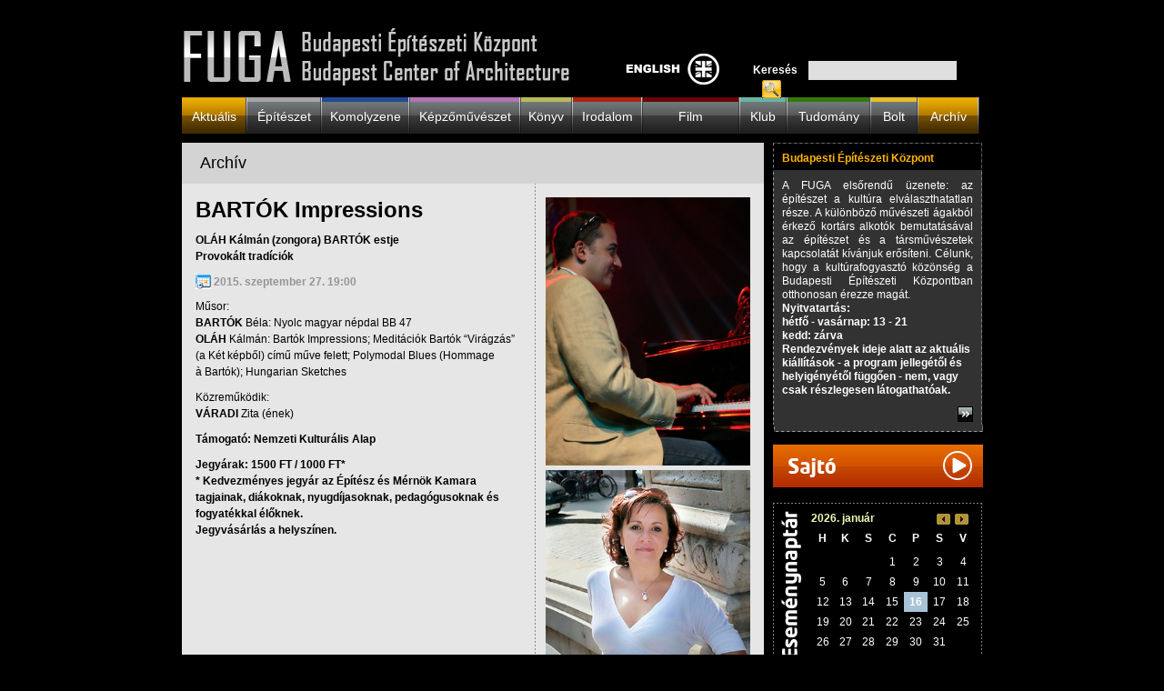

--- FILE ---
content_type: text/html; charset=UTF-8
request_url: http://old.fuga.org.hu/olah-kalman-zongora-bartok-estje/
body_size: 51739
content:
<!DOCTYPE html>
<html lang="hu-HU">
<head>
<meta charset="UTF-8" />
<title>BARTÓK Impressions | Fuga</title>
<link rel="profile" href="http://gmpg.org/xfn/11" />
<link rel="stylesheet" type="text/css" media="all" href="http://old.fuga.org.hu/wp-content/themes/fuga2/style.css?v=3" />
<link rel="pingback" href="http://old.fuga.org.hu/xmlrpc.php" />
<link rel='stylesheet' id='NextGEN-css'  href='http://old.fuga.org.hu/wp-content/plugins/nextgen-gallery/css/nggallery.css?ver=1.0.0' type='text/css' media='screen' />
<link rel='stylesheet' id='shutter-css'  href='http://old.fuga.org.hu/wp-content/plugins/nextgen-gallery/shutter/shutter-reloaded.css?ver=1.3.4' type='text/css' media='screen' />
<script type='text/javascript' src='http://old.fuga.org.hu/wp-includes/js/jquery/jquery.js?ver=1.8.3'></script>
<script type='text/javascript' src='http://old.fuga.org.hu/wp-content/plugins/events-calendar/js/jquery.bgiframe.js?ver=2.1'></script>
<script type='text/javascript' src='http://old.fuga.org.hu/wp-content/plugins/events-calendar/js/jquery.tooltip.min.js?ver=1.3'></script>
<script type='text/javascript'>
/* <![CDATA[ */
var shutterSettings = {"msgLoading":"L O A D I N G","msgClose":"Click to Close","imageCount":"1"};
/* ]]> */
</script>
<script type='text/javascript' src='http://old.fuga.org.hu/wp-content/plugins/nextgen-gallery/shutter/shutter-reloaded.js?ver=1.3.3'></script>
<script type='text/javascript' src='http://old.fuga.org.hu/wp-content/plugins/nextgen-gallery/js/jquery.cycle.all.min.js?ver=2.9995'></script>
<script type='text/javascript' src='http://old.fuga.org.hu/wp-content/plugins/nextgen-gallery/js/ngg.slideshow.min.js?ver=1.06'></script>
<link rel="EditURI" type="application/rsd+xml" title="RSD" href="http://old.fuga.org.hu/xmlrpc.php?rsd" />
<link rel="wlwmanifest" type="application/wlwmanifest+xml" href="http://old.fuga.org.hu/wp-includes/wlwmanifest.xml" /> 
<link rel='prev' title='Várkert Bazár' href='http://old.fuga.org.hu/varkert-bazar/' />
<link rel='next' title='Famennyezetek megerősítése és restaurálása' href='http://old.fuga.org.hu/festett-famennyezetek/' />
<meta name="generator" content="WordPress 3.5.1" />
<link rel='canonical' href='http://old.fuga.org.hu/olah-kalman-zongora-bartok-estje/' />
<link rel='shortlink' href='http://old.fuga.org.hu/?p=38563' />
<script type='text/javascript' src='http://old.fuga.org.hu/wp-includes/js/tw-sack.min.js?ver=1.6.1'></script>
<script type="text/javascript">
//<![CDATA[
function alo_em_pubblic_form ()
{
//edit : added all this for
  var alo_cf_array = new Array();
      document.alo_easymail_widget_form.submit.value="küldés...";
  document.alo_easymail_widget_form.submit.disabled = true;
  document.getElementById('alo_em_widget_loading').style.display = "inline";
  document.getElementById('alo_easymail_widget_feedback').innerHTML = "";
  
   var alo_em_sack = new sack("http://old.fuga.org.hu/wp-admin/admin-ajax.php" );    

  alo_em_sack.execute = 1;
  alo_em_sack.method = 'POST';
  alo_em_sack.setVar( "action", "alo_em_pubblic_form_check" );
  alo_em_sack.setVar( "alo_em_opt_name", document.alo_easymail_widget_form.alo_em_opt_name.value );
  alo_em_sack.setVar( "alo_em_opt_email", document.alo_easymail_widget_form.alo_em_opt_email.value );
    alo_em_sack.setVar( "alo_easymail_txt_generic_error", 'A művelet során hiba történt!' );  
  alo_em_sack.setVar( "alo_em_error_email_incorrect", "A e-mail cím nem megfelelő");
  alo_em_sack.setVar( "alo_em_error_name_empty", "A név mező üres");
    alo_em_sack.setVar( "alo_em_error_email_added", "Figyelem: az e-mail cím már feliratkozott, de nem aktivált. Most küldött egy másik aktiváló e-mail-t a nem aktivált felhasználónak");
  alo_em_sack.setVar( "alo_em_error_email_activated", "Figyelem: az e-mail cím már feliratkozott!");
  alo_em_sack.setVar( "alo_em_error_on_sending", "Hiba történt a küldés során! Kérem próbálja újra");
  alo_em_sack.setVar( "alo_em_txt_ok", "A feliratkozás sikeres. Kapni fog egy levelet, amely tartalmaz egy linket, melyre kattintva aktiválhatja feliratkozását!");
  alo_em_sack.setVar( "alo_em_txt_subscribe", "Feliratkozás");
  alo_em_sack.setVar( "alo_em_lang_code", "");  
  
  var cbs = document.getElementById('alo_easymail_widget_form').getElementsByTagName('input');
  var length = cbs.length;
  var lists = "";
  for (var i=0; i < length; i++) {
  	if (cbs[i].name == 'alo_em_form_lists' +'[]' && cbs[i].type == 'checkbox') {
  		if ( cbs[i].checked ) lists += cbs[i].value + ",";
  	}
  }
  alo_em_sack.setVar( "alo_em_form_lists", lists );
  alo_em_sack.setVar( "alo_em_nonce", '9c5800cc22' );  
  //alo_em_sack.onError = function() { alert('Ajax error' )};
  alo_em_sack.runAJAX();

  return true;

} 
//]]>
</script>
<!-- Start Of Script Generated By Events-Calendar [Luke Howell | www.lukehowell.com] and [R. MALKA | www.heirem.fr] -->
<!-- More information at http://wp-eventscalendar.com. -->
<link type="text/css" rel="stylesheet" href="http://old.fuga.org.hu/wp-includes/js/thickbox/thickbox.css" />
<link type="text/css" rel="stylesheet" href="http://old.fuga.org.hu/wp-content/plugins/events-calendar/css/events-calendar.css" />
 <script type="text/javascript">
	// <![CDATA[
	var ecd = {};
	ecd.jq = jQuery.noConflict(false);
	//]]>
 </script>
<!-- End Of Script Generated By Events-Calendar - Version: 6.7.6 -->
<link rel="stylesheet" href="http://old.fuga.org.hu/wp-content/plugins/fv-wordpress-flowplayer/css/flowplayer.css" type="text/css" media="screen" />
<script type="text/javascript" src="http://old.fuga.org.hu/wp-content/plugins/fv-wordpress-flowplayer/flowplayer/flowplayer.min.js"></script>
<script type="text/javascript" src="http://old.fuga.org.hu/wp-content/plugins/fv-wordpress-flowplayer/js/checkvideo.js"></script>
<!--[if lt IE 7.]>
      <script defer type="text/javascript" src="http://old.fuga.org.hu/wp-content/plugins/fv-wordpress-flowplayer/js/pngfix.js"></script>
      <![endif]-->
      <script type="text/javascript">	
      	/*<![CDATA[*/
      		function fp_replay(hash) {
      			var fp = document.getElementById('wpfp_'+hash);
      			var popup = document.getElementById('wpfp_'+hash+'_popup');
      			fp.removeChild(popup);
      			flowplayer('wpfp_'+hash).play();
      		}
      		function fp_share(hash) {
      			var cp = document.getElementById('wpfp_'+hash+'_custom_popup');
      			cp.innerHTML = '<div style="margin-top: 10px; text-align: center;"><label for="permalink" style="color: white;">Permalink to this page:</label><input onclick="this.select();" id="permalink" name="permalink" type="text" value="http://old.fuga.org.hu/olah-kalman-zongora-bartok-estje/" /></div>';
      		}
      	/*]]>*/
      </script><!-- <meta name="NextGEN" version="1.9.12" /> -->
<link id='MediaRSS' rel='alternate' type='application/rss+xml' title='NextGEN Gallery RSS Feed' href='http://old.fuga.org.hu/wp-content/plugins/nextgen-gallery/xml/media-rss.php' />

<link rel="stylesheet" type="text/css" media="all" href="http://old.fuga.org.hu/wp-content/themes/fuga2/events-calendar.css" />
<link rel="stylesheet" type="text/css" media="all" href="http://old.fuga.org.hu/wp-content/themes/fuga2/colorbox.css" />
<link rel="shortcut icon" href="http://old.fuga.org.hu/favicon.ico" />

<script type="text/javascript" src="http://old.fuga.org.hu/wp-content/themes/fuga2/jquery.qtip.js"></script>
<script type="text/javascript" src="http://old.fuga.org.hu/wp-content/themes/fuga2/jquery.colorbox-min.js"></script>

<script type="text/javascript">

(function($) {

	ecd.jq(document).ready(function() {
  
		ecd.jq('.qtip a[href]').qtip({
		   style: { 
      		tip: 'bottomLeft'
   			},	
	 		
			position: {
		      corner: {
		         target: 'center',
		         tooltip: 'bottomLeft'
		      },
		      adjust: { x: 0, y: 0 }
		   },

 		});
 		
 		ecd.jq(".colorbox").colorbox();
 		
});
})(jQuery);

</script>
<script type="text/javascript">

  var _gaq = _gaq || [];
  _gaq.push(['_setAccount', 'UA-37693995-1']);
  _gaq.push(['_trackPageview']);

  (function() {
    var ga = document.createElement('script'); ga.type = 'text/javascript'; ga.async = true;
    ga.src = ('https:' == document.location.protocol ? 'https://ssl' : 'http://www') + '.google-analytics.com/ga.js';
    var s = document.getElementsByTagName('script')[0]; s.parentNode.insertBefore(ga, s);
  })();

</script>
</head>

<body class="single single-post postid-38563 single-format-standard" onload="fix_flash();">

<div id="outer">

	<div id="header">

		<a id="langswitch" href="http://en.fuga.org.hu/"></a>

		<div id="search">
		
			<form method="get" action="http://old.fuga.org.hu">
				<div class="search-text">Keresés</div>
				<input type="hidden" name="lang" value="hu" />
				<input type="text" name="s" class="search-input" />
				<input type="image" src="http://old.fuga.org.hu/wp-content/themes/fuga2/images/search-button.jpg" class="search-btn" />
			</form>
		
		</div>

		<div class="logo"><a href="http://old.fuga.org.hu"><img src="http://old.fuga.org.hu/wp-content/themes/fuga2/images/logo.png" border="0"/></a></div>
	
	</div>

	<div id="menu" role="navigation">
		<div class="menu-header"><ul id="menu-menu-2015" class="menu"><li id="menu-item-30553" class="menu-item menu-item-type-taxonomy menu-item-object-category menu-item-30553 aktualis
"><a title="aktualis
" href="http://old.fuga.org.hu/category/aktualis/">Aktuális</a></li>
<li id="menu-item-30439" class="menu-item menu-item-type-taxonomy menu-item-object-category menu-item-30439 epiteszet
"><a title="epiteszet
" href="http://old.fuga.org.hu/category/epiteszet/">Építészet</a>
<ul class="sub-menu">
	<li id="menu-item-30441" class="menu-item menu-item-type-taxonomy menu-item-object-category menu-item-30441 "><a href="http://old.fuga.org.hu/category/epiteszet/epiteszet-belsoepiteszet/">Belsőépítészet</a></li>
	<li id="menu-item-30557" class="menu-item menu-item-type-taxonomy menu-item-object-category menu-item-30557 "><a href="http://old.fuga.org.hu/category/epiteszet/epiteszet-muemlekvedelem/">Műemlékvédelem</a></li>
	<li id="menu-item-30449" class="menu-item menu-item-type-taxonomy menu-item-object-category menu-item-30449 "><a href="http://old.fuga.org.hu/category/epiteszet/epiteszet-urbanisztika/">Urbanisztika</a></li>
	<li id="menu-item-30443" class="menu-item menu-item-type-taxonomy menu-item-object-category menu-item-30443 "><a href="http://old.fuga.org.hu/category/epiteszet/epiteszet-tajepiteszet/">Tájépítészet</a></li>
	<li id="menu-item-30445" class="menu-item menu-item-type-taxonomy menu-item-object-category menu-item-30445 "><a href="http://old.fuga.org.hu/category/epiteszet/epiteszet-termekbemutato/">Termékbemutató</a></li>
</ul>
</li>
<li id="menu-item-30451" class="menu-item menu-item-type-taxonomy menu-item-object-category menu-item-30451 komolyzene
"><a title="komolyzene
" href="http://old.fuga.org.hu/category/komolyzene/">Komolyzene</a></li>
<li id="menu-item-30453" class="menu-item menu-item-type-taxonomy menu-item-object-category menu-item-30453 kepzomuveszet
"><a title="kepzomuveszet
" href="http://old.fuga.org.hu/category/kepzomuveszet-2/">Képzőművészet</a>
<ul class="sub-menu">
	<li id="menu-item-30457" class="menu-item menu-item-type-taxonomy menu-item-object-category menu-item-30457 "><a href="http://old.fuga.org.hu/category/kepzomuveszet-2/kepzomuveszet-foto/">Fotó</a></li>
	<li id="menu-item-30459" class="menu-item menu-item-type-taxonomy menu-item-object-category menu-item-30459 "><a href="http://old.fuga.org.hu/category/kepzomuveszet-2/kepzomuveszet-iparmuveszet/">Iparművészet</a></li>
	<li id="menu-item-30455" class="menu-item menu-item-type-taxonomy menu-item-object-category menu-item-30455 "><a href="http://old.fuga.org.hu/category/kepzomuveszet-2/kepzomuveszet-formatervezes/">Formatervezés</a></li>
</ul>
</li>
<li id="menu-item-30465" class="menu-item menu-item-type-taxonomy menu-item-object-category menu-item-30465 konyv
"><a title="konyv
" href="http://old.fuga.org.hu/category/konyv/">Könyv</a>
<ul class="sub-menu">
	<li id="menu-item-30463" class="menu-item menu-item-type-taxonomy menu-item-object-category menu-item-30463 "><a href="http://old.fuga.org.hu/category/konyv/konyv-folyoirat/">Folyóirat</a></li>
</ul>
</li>
<li id="menu-item-30467" class="menu-item menu-item-type-taxonomy menu-item-object-category menu-item-30467 irodalom
"><a title="irodalom
" href="http://old.fuga.org.hu/category/irodalom/">Irodalom</a></li>
<li id="menu-item-30469" class="menu-item menu-item-type-taxonomy menu-item-object-category menu-item-30469 szinhaz
"><a title="szinhaz
" href="http://old.fuga.org.hu/category/film-szinhaz/">Film</a>
<ul class="sub-menu">
	<li id="menu-item-30477" class="menu-item menu-item-type-taxonomy menu-item-object-category menu-item-30477 "><a href="http://old.fuga.org.hu/category/film-szinhaz/szinhaz/">Színház</a></li>
</ul>
</li>
<li id="menu-item-30479" class="menu-item menu-item-type-taxonomy menu-item-object-category menu-item-30479 klub
"><a title="klub
" href="http://old.fuga.org.hu/category/klub/">Klub</a>
<ul class="sub-menu">
	<li id="menu-item-30481" class="menu-item menu-item-type-taxonomy menu-item-object-category menu-item-30481 "><a href="http://old.fuga.org.hu/category/klub/klub-divat/">Divat</a></li>
	<li id="menu-item-30485" class="menu-item menu-item-type-taxonomy menu-item-object-category menu-item-30485 "><a href="http://old.fuga.org.hu/category/klub/klub-jazz/">Jazz</a></li>
	<li id="menu-item-30483" class="menu-item menu-item-type-taxonomy menu-item-object-category menu-item-30483 "><a href="http://old.fuga.org.hu/category/klub/klub-jatek/">Játék</a></li>
</ul>
</li>
<li id="menu-item-30489" class="menu-item menu-item-type-taxonomy menu-item-object-category menu-item-30489 tudomany
"><a title="tudomany
" href="http://old.fuga.org.hu/category/tudomany/">Tudomány</a>
<ul class="sub-menu">
	<li id="menu-item-30491" class="menu-item menu-item-type-taxonomy menu-item-object-category menu-item-30491 "><a href="http://old.fuga.org.hu/category/tudomany/tudomany-kepzes/">Képzés</a></li>
</ul>
</li>
<li id="menu-item-31521" class="menu-item menu-item-type-taxonomy menu-item-object-category menu-item-31521 bolt
"><a title="bolt
" href="http://old.fuga.org.hu/category/bolt/">Bolt</a>
<ul class="sub-menu">
	<li id="menu-item-31529" class="menu-item menu-item-type-taxonomy menu-item-object-category menu-item-31529 "><a href="http://old.fuga.org.hu/category/bolt/konyv-bolt/">Könyv</a>
	<ul class="sub-menu">
		<li id="menu-item-31551" class="menu-item menu-item-type-taxonomy menu-item-object-category menu-item-31551 "><a href="http://old.fuga.org.hu/category/bolt/konyv-bolt/epiteszeti-kalauzok/">Építészeti kalauzok</a></li>
		<li id="menu-item-31553" class="menu-item menu-item-type-taxonomy menu-item-object-category menu-item-31553 "><a href="http://old.fuga.org.hu/category/bolt/konyv-bolt/epiteszettortenet/">Építészettörténet és -elmélet</a></li>
		<li id="menu-item-31549" class="menu-item menu-item-type-taxonomy menu-item-object-category menu-item-31549 "><a href="http://old.fuga.org.hu/category/bolt/konyv-bolt/konyv-budapest/">Budapest</a></li>
		<li id="menu-item-31539" class="menu-item menu-item-type-taxonomy menu-item-object-category menu-item-31539 "><a href="http://old.fuga.org.hu/category/bolt/konyv-bolt/konyv-urbanisztika/">Urbanisztika</a></li>
		<li id="menu-item-31537" class="menu-item menu-item-type-taxonomy menu-item-object-category menu-item-31537 "><a href="http://old.fuga.org.hu/category/bolt/konyv-bolt/konyv-tajepiteszet/">Táj- és kertépítészet</a></li>
		<li id="menu-item-31535" class="menu-item menu-item-type-taxonomy menu-item-object-category menu-item-31535 "><a href="http://old.fuga.org.hu/category/bolt/konyv-bolt/konyv-nepi-epiteszet/">Népi építészet</a></li>
		<li id="menu-item-31533" class="menu-item menu-item-type-taxonomy menu-item-object-category menu-item-31533 "><a href="http://old.fuga.org.hu/category/bolt/konyv-bolt/konyv-muemlekvedelem/">Műemlékvédelem</a></li>
		<li id="menu-item-31531" class="menu-item menu-item-type-taxonomy menu-item-object-category menu-item-31531 "><a href="http://old.fuga.org.hu/category/bolt/konyv-bolt/konyv-monografiak/">Monográfiák</a></li>
		<li id="menu-item-31555" class="menu-item menu-item-type-taxonomy menu-item-object-category menu-item-31555 "><a href="http://old.fuga.org.hu/category/bolt/konyv-bolt/konyv-gyakorlat/">Gyakorlat</a></li>
		<li id="menu-item-31545" class="menu-item menu-item-type-taxonomy menu-item-object-category menu-item-31545 "><a href="http://old.fuga.org.hu/category/bolt/konyv-bolt/konyv-anyagok/">Anyagok</a></li>
		<li id="menu-item-31543" class="menu-item menu-item-type-taxonomy menu-item-object-category menu-item-31543 "><a href="http://old.fuga.org.hu/category/bolt/konyv-bolt/konyv-zold-epiteszet/">Zöld építészet</a></li>
		<li id="menu-item-31547" class="menu-item menu-item-type-taxonomy menu-item-object-category menu-item-31547 "><a href="http://old.fuga.org.hu/category/bolt/konyv-bolt/konyv-belsoepiteszet/">Belsőépítészet</a></li>
		<li id="menu-item-31561" class="menu-item menu-item-type-taxonomy menu-item-object-category menu-item-31561 "><a href="http://old.fuga.org.hu/category/bolt/konyv-bolt/konyv-kepzomuveszet/">Képzőművészet</a></li>
		<li id="menu-item-31557" class="menu-item menu-item-type-taxonomy menu-item-object-category menu-item-31557 "><a href="http://old.fuga.org.hu/category/bolt/konyv-bolt/konyv-iparmuveszet/">Iparművészet</a></li>
		<li id="menu-item-31559" class="menu-item menu-item-type-taxonomy menu-item-object-category menu-item-31559 "><a href="http://old.fuga.org.hu/category/bolt/konyv-bolt/konyv-irodalom/">Irodalom</a></li>
		<li id="menu-item-31541" class="menu-item menu-item-type-taxonomy menu-item-object-category menu-item-31541 "><a href="http://old.fuga.org.hu/category/bolt/konyv-bolt/konyv-zene-film-szinhaz/">Zene, film, színház</a></li>
	</ul>
</li>
	<li id="menu-item-31527" class="menu-item menu-item-type-taxonomy menu-item-object-category menu-item-31527 "><a href="http://old.fuga.org.hu/category/bolt/folyoiratok/">Folyóiratok</a></li>
	<li id="menu-item-31525" class="menu-item menu-item-type-taxonomy menu-item-object-category menu-item-31525 "><a href="http://old.fuga.org.hu/category/bolt/design-targyak/">Design tárgyak</a></li>
	<li id="menu-item-31523" class="menu-item menu-item-type-taxonomy menu-item-object-category menu-item-31523 "><a href="http://old.fuga.org.hu/category/bolt/cd/">CD</a></li>
</ul>
</li>
<li id="menu-item-30555" class="menu-item menu-item-type-taxonomy menu-item-object-category current-post-ancestor current-menu-parent current-post-parent menu-item-30555 archiv
"><a title="archiv
" href="http://old.fuga.org.hu/category/archiv/">Archív</a></li>
</ul></div>	</div>




<div id="main">

		<div id="container">
			<div id="content" role="main" class="mysingle">

			<div class="mysingle-top">
				<h3>
					Archív				</h3>
			</div>

			<div class="mysingle-block">

				<div class="mysingle-left">

							
						<div id="post-38563" class="post-38563 post type-post status-publish format-standard hentry category-archiv">
							<h1 class="entry-title">BARTÓK Impressions</h1>
							<div class="entry-lead"><p><strong>OLÁH Kálmán (zongora) BARTÓK estje<br />
Provokált tradíciók</strong></p>
</div>
							
														
								<div class="entry-pdate">2015. szeptember 27. 19:00</div>
								
																								
							<div class="entry-content">
								<p>Műsor:<br />
<strong>BARTÓK</strong> Béla: Nyolc magyar népdal BB 47<br />
<strong>OLÁH</strong> Kálmán: Bartók Impressions; Meditációk Bartók &#8220;Virágzás&#8221; (a Két képből) című műve felett; Polymodal Blues (Hommage à Bartók); Hungarian Sketches</p>
<p>Közreműködik:<br />
<strong>VÁRADI</strong> Zita (ének)</p>
<p><strong>Támogató: Nemzeti Kulturális Alap</strong></p>
<p><strong><strong>Jegyárak: 1500 FT / 1000 FT*<br />
* Kedvezményes jegyár az Építész és Mérnök Kamara tagjainak, diákoknak, nyugdíjasoknak, pedagógusoknak és fogyatékkal élőknek.</strong><br />
<strong>Jegyvásárlás a helyszínen.</strong></strong></p>
															</div><!-- .entry-content -->
		
						</div><!-- #post-## -->
		
		
								
				</div>
			
				<div class="mysingle-right">
		
					<div id="attachments">
					  					  					  
                                  
                                                
					  		                        
                                                
					  		                        
                          
                        
                      
					  
                                            
                            					    <ul>
    					      	    					      		<li><a href="http://old.fuga.org.hu/wp-content/uploads/2015/06/OlahKal.jpg" class="colorbox"><img src="http://old.fuga.org.hu/wp-content/uploads/2015/06/OlahKal.jpg" width="225" title="" alt="OlahKal" /></a></li>
    			        					
    					    </ul>
                            <br style="clear:all" />                                                                            
                            					    <ul>
    					      	    					      		<li><a href="http://old.fuga.org.hu/wp-content/uploads/2015/06/VaradiZita.jpg" class="colorbox"><img src="http://old.fuga.org.hu/wp-content/uploads/2015/06/VaradiZita.jpg" width="225" title="" alt="VaradiZita" /></a></li>
    			        					
    					    </ul>
                            <br style="clear:all" />                                                                            
                          

					                        
					</div>				
					
							
					
					
							
				</div>
		
				</div>
		
			</div><!-- #content -->
		</div><!-- #container -->


	<div id="right">
	
	
			<div>	
				<div class="rbox-top">
					Budapesti Építészeti Központ				</div>
				<div class="rbox-cont">
					<div class="rbox-cont-inner">
						<p style="text-align: justify;">A FUGA elsőrendű üzenete: az építészet a kultúra elválaszthatatlan része. A különböző művészeti ágakból érkező kortárs alkotók bemutatásával az építészet és a társművészetek kapcsolatát kívánjuk erősíteni. Célunk, hogy a kultúrafogyasztó közönség a Budapesti Építészeti Központban otthonosan érezze magát.</p>
<p style="text-align: left;"><strong>Nyitvatartás:<strong><br />
</strong></strong><strong>hétfő - vasárnap: 13 - 21<br />
</strong><strong>kedd: zárva</strong></p>
<p style="text-align: left;"><strong>Rendezvények ideje alatt az aktuális kiállítások - a program jellegétől és helyigényétől függően - nem, vagy csak részlegesen látogathatóak.</strong></p>
<p style="text-align: left;"><a href="https://www.facebook.com/pages/Fuga/133598106685129" target="_blank"><img class="alignleft" alt="" src="http://www.fuga.org.hu/wp-content/uploads/2013/12/facebook-logo.png" width="30" height="30" /></a></p>
					</div>
					<div class="detail"><a href="/bek"><img src="http://old.fuga.org.hu/wp-content/themes/fuga2/images/detail.jpg" /></a></div>
				</div>
				<div class="rbox-bot"></div>
				
			</div>		
	
	
            <div>
				<br />			                
				<div class="btn-sajto"><a href="http://old.fuga.org.hu/category/sajto"><img src="http://old.fuga.org.hu/wp-content/themes/fuga2/images/btn-sajto2.jpg" /></a></div>
				<br clear="all" />
				<br />
			</div>


						
			
			
			
			



		<div id="primary" class="widget-area" role="complementary">
			<ul class="xoxo">

<li id="esemenynaptar" class="widget-container EC_Widget_display"><h3 class="widget-title"> </h3>
<div id="calendar_wrap">
<div class="pager-cont"><span id="EC_previousMonth"></span><span id="EC_nextMonth"></span></div>
<table summary="Event Calendar" id="wp-calendar">
<caption id="calendar-month" class="calendar-month"> 2026.&nbsp;január</caption>
<thead><tr>
<th abbr="Hétfő" scope="col" title="Hétfő">H</th>
<th abbr="Kedd" scope="col" title="Kedd">K</th>
<th abbr="Szerda" scope="col" title="Szerda">S</th>
<th abbr="Csütörtök" scope="col" title="Csütörtök">C</th>
<th abbr="Péntek" scope="col" title="Péntek">P</th>
<th abbr="Szombat" scope="col" title="Szombat">S</th>
<th abbr="Vasárnap" scope="col" title="Vasárnap">V</th>
</tr></thead>
<tbody><tr>
<td colspan="3" class="padday">&nbsp;</td>
<td><span id="events-calendar-1">1</span></td>
<td><span id="events-calendar-2">2</span></td>
<td><span id="events-calendar-3">3</span></td>
<td><span id="events-calendar-4">4</span></td>
</tr><tr>
<td><span id="events-calendar-5">5</span></td>
<td><span id="events-calendar-6">6</span></td>
<td><span id="events-calendar-7">7</span></td>
<td><span id="events-calendar-8">8</span></td>
<td><span id="events-calendar-9">9</span></td>
<td><span id="events-calendar-10">10</span></td>
<td><span id="events-calendar-11">11</span></td>
</tr><tr>
<td><span id="events-calendar-12">12</span></td>
<td><span id="events-calendar-13">13</span></td>
<td><span id="events-calendar-14">14</span></td>
<td><span id="events-calendar-15">15</span></td>
<td id="today"><span id="events-calendar-16">16</span></td>
<td><span id="events-calendar-17">17</span></td>
<td><span id="events-calendar-18">18</span></td>
</tr><tr>
<td><span id="events-calendar-19">19</span></td>
<td><span id="events-calendar-20">20</span></td>
<td><span id="events-calendar-21">21</span></td>
<td><span id="events-calendar-22">22</span></td>
<td><span id="events-calendar-23">23</span></td>
<td><span id="events-calendar-24">24</span></td>
<td><span id="events-calendar-25">25</span></td>
</tr><tr>
<td><span id="events-calendar-26">26</span></td>
<td><span id="events-calendar-27">27</span></td>
<td><span id="events-calendar-28">28</span></td>
<td><span id="events-calendar-29">29</span></td>
<td><span id="events-calendar-30">30</span></td>
<td><span id="events-calendar-31">31</span></td>
<td colspan="1" class="padday">&nbsp;</td>
</tr></tbody></table>
<!-- WPEC script starts here -->
<script type="text/javascript">
// <![CDATA[
tb_pathToImage ="http://old.fuga.org.hu/wp-includes/js/thickbox/loadingAnimation.gif";
tb_closeImage = "http://old.fuga.org.hu/wp-includes/js/thickbox/tb-close.png";
(function($) {
	ecd.jq(document).ready(function() {
		ecd.jq('#events-calendar-1')
			.attr('title', '<ul class=\"\"></ul>')			
			.mouseover(function() {
				ecd.jq(this).css('cursor', 'pointer');
			})
	    .click(function() {
       	tb_show(	"Január Csütörtök 1  2026", "http://old.fuga.org.hu?EC_view=day&EC_month=01&EC_day=1&EC_year=2026&TB_iframe=true&width=220&height=250", false);
			})
			.tooltip({
				track: true,
				delay: 0,
				showURL: false,
				opacity: 1,
				fixPNG: true,
				showBody: " - ",
				// extraClass: "pretty fancy",
				top: -15,
				left: 15
			});
		ecd.jq('#events-calendar-2')
			.attr('title', '<ul class=\"\"></ul>')			
			.mouseover(function() {
				ecd.jq(this).css('cursor', 'pointer');
			})
	    .click(function() {
       	tb_show(	"Január Péntek 2  2026", "http://old.fuga.org.hu?EC_view=day&EC_month=01&EC_day=2&EC_year=2026&TB_iframe=true&width=220&height=250", false);
			})
			.tooltip({
				track: true,
				delay: 0,
				showURL: false,
				opacity: 1,
				fixPNG: true,
				showBody: " - ",
				// extraClass: "pretty fancy",
				top: -15,
				left: 15
			});
		ecd.jq('#events-calendar-3')
			.attr('title', '<ul class=\"\"></ul>')			
			.mouseover(function() {
				ecd.jq(this).css('cursor', 'pointer');
			})
	    .click(function() {
       	tb_show(	"Január Szombat 3  2026", "http://old.fuga.org.hu?EC_view=day&EC_month=01&EC_day=3&EC_year=2026&TB_iframe=true&width=220&height=250", false);
			})
			.tooltip({
				track: true,
				delay: 0,
				showURL: false,
				opacity: 1,
				fixPNG: true,
				showBody: " - ",
				// extraClass: "pretty fancy",
				top: -15,
				left: 15
			});
		ecd.jq('#events-calendar-4')
			.attr('title', '<ul class=\"\"></ul>')			
			.mouseover(function() {
				ecd.jq(this).css('cursor', 'pointer');
			})
	    .click(function() {
       	tb_show(	"Január Vasárnap 4  2026", "http://old.fuga.org.hu?EC_view=day&EC_month=01&EC_day=4&EC_year=2026&TB_iframe=true&width=220&height=250", false);
			})
			.tooltip({
				track: true,
				delay: 0,
				showURL: false,
				opacity: 1,
				fixPNG: true,
				showBody: " - ",
				// extraClass: "pretty fancy",
				top: -15,
				left: 15
			});
		ecd.jq('#events-calendar-5')
			.attr('title', '<ul class=\"\"></ul>')			
			.mouseover(function() {
				ecd.jq(this).css('cursor', 'pointer');
			})
	    .click(function() {
       	tb_show(	"Január Hétfő 5  2026", "http://old.fuga.org.hu?EC_view=day&EC_month=01&EC_day=5&EC_year=2026&TB_iframe=true&width=220&height=250", false);
			})
			.tooltip({
				track: true,
				delay: 0,
				showURL: false,
				opacity: 1,
				fixPNG: true,
				showBody: " - ",
				// extraClass: "pretty fancy",
				top: -15,
				left: 15
			});
		ecd.jq('#events-calendar-6')
			.attr('title', '<ul class=\"\"></ul>')			
			.mouseover(function() {
				ecd.jq(this).css('cursor', 'pointer');
			})
	    .click(function() {
       	tb_show(	"Január Kedd 6  2026", "http://old.fuga.org.hu?EC_view=day&EC_month=01&EC_day=6&EC_year=2026&TB_iframe=true&width=220&height=250", false);
			})
			.tooltip({
				track: true,
				delay: 0,
				showURL: false,
				opacity: 1,
				fixPNG: true,
				showBody: " - ",
				// extraClass: "pretty fancy",
				top: -15,
				left: 15
			});
		ecd.jq('#events-calendar-7')
			.attr('title', '<ul class=\"\"></ul>')			
			.mouseover(function() {
				ecd.jq(this).css('cursor', 'pointer');
			})
	    .click(function() {
       	tb_show(	"Január Szerda 7  2026", "http://old.fuga.org.hu?EC_view=day&EC_month=01&EC_day=7&EC_year=2026&TB_iframe=true&width=220&height=250", false);
			})
			.tooltip({
				track: true,
				delay: 0,
				showURL: false,
				opacity: 1,
				fixPNG: true,
				showBody: " - ",
				// extraClass: "pretty fancy",
				top: -15,
				left: 15
			});
		ecd.jq('#events-calendar-8')
			.attr('title', '<ul class=\"\"></ul>')			
			.mouseover(function() {
				ecd.jq(this).css('cursor', 'pointer');
			})
	    .click(function() {
       	tb_show(	"Január Csütörtök 8  2026", "http://old.fuga.org.hu?EC_view=day&EC_month=01&EC_day=8&EC_year=2026&TB_iframe=true&width=220&height=250", false);
			})
			.tooltip({
				track: true,
				delay: 0,
				showURL: false,
				opacity: 1,
				fixPNG: true,
				showBody: " - ",
				// extraClass: "pretty fancy",
				top: -15,
				left: 15
			});
		ecd.jq('#events-calendar-9')
			.attr('title', '<ul class=\"\"></ul>')			
			.mouseover(function() {
				ecd.jq(this).css('cursor', 'pointer');
			})
	    .click(function() {
       	tb_show(	"Január Péntek 9  2026", "http://old.fuga.org.hu?EC_view=day&EC_month=01&EC_day=9&EC_year=2026&TB_iframe=true&width=220&height=250", false);
			})
			.tooltip({
				track: true,
				delay: 0,
				showURL: false,
				opacity: 1,
				fixPNG: true,
				showBody: " - ",
				// extraClass: "pretty fancy",
				top: -15,
				left: 15
			});
		ecd.jq('#events-calendar-10')
			.attr('title', '<ul class=\"\"></ul>')			
			.mouseover(function() {
				ecd.jq(this).css('cursor', 'pointer');
			})
	    .click(function() {
       	tb_show(	"Január Szombat 10  2026", "http://old.fuga.org.hu?EC_view=day&EC_month=01&EC_day=10&EC_year=2026&TB_iframe=true&width=220&height=250", false);
			})
			.tooltip({
				track: true,
				delay: 0,
				showURL: false,
				opacity: 1,
				fixPNG: true,
				showBody: " - ",
				// extraClass: "pretty fancy",
				top: -15,
				left: 15
			});
		ecd.jq('#events-calendar-11')
			.attr('title', '<ul class=\"\"></ul>')			
			.mouseover(function() {
				ecd.jq(this).css('cursor', 'pointer');
			})
	    .click(function() {
       	tb_show(	"Január Vasárnap 11  2026", "http://old.fuga.org.hu?EC_view=day&EC_month=01&EC_day=11&EC_year=2026&TB_iframe=true&width=220&height=250", false);
			})
			.tooltip({
				track: true,
				delay: 0,
				showURL: false,
				opacity: 1,
				fixPNG: true,
				showBody: " - ",
				// extraClass: "pretty fancy",
				top: -15,
				left: 15
			});
		ecd.jq('#events-calendar-12')
			.attr('title', '<ul class=\"\"></ul>')			
			.mouseover(function() {
				ecd.jq(this).css('cursor', 'pointer');
			})
	    .click(function() {
       	tb_show(	"Január Hétfő 12  2026", "http://old.fuga.org.hu?EC_view=day&EC_month=01&EC_day=12&EC_year=2026&TB_iframe=true&width=220&height=250", false);
			})
			.tooltip({
				track: true,
				delay: 0,
				showURL: false,
				opacity: 1,
				fixPNG: true,
				showBody: " - ",
				// extraClass: "pretty fancy",
				top: -15,
				left: 15
			});
		ecd.jq('#events-calendar-13')
			.attr('title', '<ul class=\"\"></ul>')			
			.mouseover(function() {
				ecd.jq(this).css('cursor', 'pointer');
			})
	    .click(function() {
       	tb_show(	"Január Kedd 13  2026", "http://old.fuga.org.hu?EC_view=day&EC_month=01&EC_day=13&EC_year=2026&TB_iframe=true&width=220&height=250", false);
			})
			.tooltip({
				track: true,
				delay: 0,
				showURL: false,
				opacity: 1,
				fixPNG: true,
				showBody: " - ",
				// extraClass: "pretty fancy",
				top: -15,
				left: 15
			});
		ecd.jq('#events-calendar-14')
			.attr('title', '<ul class=\"\"></ul>')			
			.mouseover(function() {
				ecd.jq(this).css('cursor', 'pointer');
			})
	    .click(function() {
       	tb_show(	"Január Szerda 14  2026", "http://old.fuga.org.hu?EC_view=day&EC_month=01&EC_day=14&EC_year=2026&TB_iframe=true&width=220&height=250", false);
			})
			.tooltip({
				track: true,
				delay: 0,
				showURL: false,
				opacity: 1,
				fixPNG: true,
				showBody: " - ",
				// extraClass: "pretty fancy",
				top: -15,
				left: 15
			});
		ecd.jq('#events-calendar-15')
			.attr('title', '<ul class=\"\"></ul>')			
			.mouseover(function() {
				ecd.jq(this).css('cursor', 'pointer');
			})
	    .click(function() {
       	tb_show(	"Január Csütörtök 15  2026", "http://old.fuga.org.hu?EC_view=day&EC_month=01&EC_day=15&EC_year=2026&TB_iframe=true&width=220&height=250", false);
			})
			.tooltip({
				track: true,
				delay: 0,
				showURL: false,
				opacity: 1,
				fixPNG: true,
				showBody: " - ",
				// extraClass: "pretty fancy",
				top: -15,
				left: 15
			});
		ecd.jq('#events-calendar-16')
			.attr('title', '<ul class=\"\"></ul>')			
			.mouseover(function() {
				ecd.jq(this).css('cursor', 'pointer');
			})
	    .click(function() {
       	tb_show(	"Január Péntek 16  2026", "http://old.fuga.org.hu?EC_view=day&EC_month=01&EC_day=16&EC_year=2026&TB_iframe=true&width=220&height=250", false);
			})
			.tooltip({
				track: true,
				delay: 0,
				showURL: false,
				opacity: 1,
				fixPNG: true,
				showBody: " - ",
				// extraClass: "pretty fancy",
				top: -15,
				left: 15
			});
		ecd.jq('#events-calendar-17')
			.attr('title', '<ul class=\"\"></ul>')			
			.mouseover(function() {
				ecd.jq(this).css('cursor', 'pointer');
			})
	    .click(function() {
       	tb_show(	"Január Szombat 17  2026", "http://old.fuga.org.hu?EC_view=day&EC_month=01&EC_day=17&EC_year=2026&TB_iframe=true&width=220&height=250", false);
			})
			.tooltip({
				track: true,
				delay: 0,
				showURL: false,
				opacity: 1,
				fixPNG: true,
				showBody: " - ",
				// extraClass: "pretty fancy",
				top: -15,
				left: 15
			});
		ecd.jq('#events-calendar-18')
			.attr('title', '<ul class=\"\"></ul>')			
			.mouseover(function() {
				ecd.jq(this).css('cursor', 'pointer');
			})
	    .click(function() {
       	tb_show(	"Január Vasárnap 18  2026", "http://old.fuga.org.hu?EC_view=day&EC_month=01&EC_day=18&EC_year=2026&TB_iframe=true&width=220&height=250", false);
			})
			.tooltip({
				track: true,
				delay: 0,
				showURL: false,
				opacity: 1,
				fixPNG: true,
				showBody: " - ",
				// extraClass: "pretty fancy",
				top: -15,
				left: 15
			});
		ecd.jq('#events-calendar-19')
			.attr('title', '<ul class=\"\"></ul>')			
			.mouseover(function() {
				ecd.jq(this).css('cursor', 'pointer');
			})
	    .click(function() {
       	tb_show(	"Január Hétfő 19  2026", "http://old.fuga.org.hu?EC_view=day&EC_month=01&EC_day=19&EC_year=2026&TB_iframe=true&width=220&height=250", false);
			})
			.tooltip({
				track: true,
				delay: 0,
				showURL: false,
				opacity: 1,
				fixPNG: true,
				showBody: " - ",
				// extraClass: "pretty fancy",
				top: -15,
				left: 15
			});
		ecd.jq('#events-calendar-20')
			.attr('title', '<ul class=\"\"></ul>')			
			.mouseover(function() {
				ecd.jq(this).css('cursor', 'pointer');
			})
	    .click(function() {
       	tb_show(	"Január Kedd 20  2026", "http://old.fuga.org.hu?EC_view=day&EC_month=01&EC_day=20&EC_year=2026&TB_iframe=true&width=220&height=250", false);
			})
			.tooltip({
				track: true,
				delay: 0,
				showURL: false,
				opacity: 1,
				fixPNG: true,
				showBody: " - ",
				// extraClass: "pretty fancy",
				top: -15,
				left: 15
			});
		ecd.jq('#events-calendar-21')
			.attr('title', '<ul class=\"\"></ul>')			
			.mouseover(function() {
				ecd.jq(this).css('cursor', 'pointer');
			})
	    .click(function() {
       	tb_show(	"Január Szerda 21  2026", "http://old.fuga.org.hu?EC_view=day&EC_month=01&EC_day=21&EC_year=2026&TB_iframe=true&width=220&height=250", false);
			})
			.tooltip({
				track: true,
				delay: 0,
				showURL: false,
				opacity: 1,
				fixPNG: true,
				showBody: " - ",
				// extraClass: "pretty fancy",
				top: -15,
				left: 15
			});
		ecd.jq('#events-calendar-22')
			.attr('title', '<ul class=\"\"></ul>')			
			.mouseover(function() {
				ecd.jq(this).css('cursor', 'pointer');
			})
	    .click(function() {
       	tb_show(	"Január Csütörtök 22  2026", "http://old.fuga.org.hu?EC_view=day&EC_month=01&EC_day=22&EC_year=2026&TB_iframe=true&width=220&height=250", false);
			})
			.tooltip({
				track: true,
				delay: 0,
				showURL: false,
				opacity: 1,
				fixPNG: true,
				showBody: " - ",
				// extraClass: "pretty fancy",
				top: -15,
				left: 15
			});
		ecd.jq('#events-calendar-23')
			.attr('title', '<ul class=\"\"></ul>')			
			.mouseover(function() {
				ecd.jq(this).css('cursor', 'pointer');
			})
	    .click(function() {
       	tb_show(	"Január Péntek 23  2026", "http://old.fuga.org.hu?EC_view=day&EC_month=01&EC_day=23&EC_year=2026&TB_iframe=true&width=220&height=250", false);
			})
			.tooltip({
				track: true,
				delay: 0,
				showURL: false,
				opacity: 1,
				fixPNG: true,
				showBody: " - ",
				// extraClass: "pretty fancy",
				top: -15,
				left: 15
			});
		ecd.jq('#events-calendar-24')
			.attr('title', '<ul class=\"\"></ul>')			
			.mouseover(function() {
				ecd.jq(this).css('cursor', 'pointer');
			})
	    .click(function() {
       	tb_show(	"Január Szombat 24  2026", "http://old.fuga.org.hu?EC_view=day&EC_month=01&EC_day=24&EC_year=2026&TB_iframe=true&width=220&height=250", false);
			})
			.tooltip({
				track: true,
				delay: 0,
				showURL: false,
				opacity: 1,
				fixPNG: true,
				showBody: " - ",
				// extraClass: "pretty fancy",
				top: -15,
				left: 15
			});
		ecd.jq('#events-calendar-25')
			.attr('title', '<ul class=\"\"></ul>')			
			.mouseover(function() {
				ecd.jq(this).css('cursor', 'pointer');
			})
	    .click(function() {
       	tb_show(	"Január Vasárnap 25  2026", "http://old.fuga.org.hu?EC_view=day&EC_month=01&EC_day=25&EC_year=2026&TB_iframe=true&width=220&height=250", false);
			})
			.tooltip({
				track: true,
				delay: 0,
				showURL: false,
				opacity: 1,
				fixPNG: true,
				showBody: " - ",
				// extraClass: "pretty fancy",
				top: -15,
				left: 15
			});
		ecd.jq('#events-calendar-26')
			.attr('title', '<ul class=\"\"></ul>')			
			.mouseover(function() {
				ecd.jq(this).css('cursor', 'pointer');
			})
	    .click(function() {
       	tb_show(	"Január Hétfő 26  2026", "http://old.fuga.org.hu?EC_view=day&EC_month=01&EC_day=26&EC_year=2026&TB_iframe=true&width=220&height=250", false);
			})
			.tooltip({
				track: true,
				delay: 0,
				showURL: false,
				opacity: 1,
				fixPNG: true,
				showBody: " - ",
				// extraClass: "pretty fancy",
				top: -15,
				left: 15
			});
		ecd.jq('#events-calendar-27')
			.attr('title', '<ul class=\"\"></ul>')			
			.mouseover(function() {
				ecd.jq(this).css('cursor', 'pointer');
			})
	    .click(function() {
       	tb_show(	"Január Kedd 27  2026", "http://old.fuga.org.hu?EC_view=day&EC_month=01&EC_day=27&EC_year=2026&TB_iframe=true&width=220&height=250", false);
			})
			.tooltip({
				track: true,
				delay: 0,
				showURL: false,
				opacity: 1,
				fixPNG: true,
				showBody: " - ",
				// extraClass: "pretty fancy",
				top: -15,
				left: 15
			});
		ecd.jq('#events-calendar-28')
			.attr('title', '<ul class=\"\"></ul>')			
			.mouseover(function() {
				ecd.jq(this).css('cursor', 'pointer');
			})
	    .click(function() {
       	tb_show(	"Január Szerda 28  2026", "http://old.fuga.org.hu?EC_view=day&EC_month=01&EC_day=28&EC_year=2026&TB_iframe=true&width=220&height=250", false);
			})
			.tooltip({
				track: true,
				delay: 0,
				showURL: false,
				opacity: 1,
				fixPNG: true,
				showBody: " - ",
				// extraClass: "pretty fancy",
				top: -15,
				left: 15
			});
		ecd.jq('#events-calendar-29')
			.attr('title', '<ul class=\"\"></ul>')			
			.mouseover(function() {
				ecd.jq(this).css('cursor', 'pointer');
			})
	    .click(function() {
       	tb_show(	"Január Csütörtök 29  2026", "http://old.fuga.org.hu?EC_view=day&EC_month=01&EC_day=29&EC_year=2026&TB_iframe=true&width=220&height=250", false);
			})
			.tooltip({
				track: true,
				delay: 0,
				showURL: false,
				opacity: 1,
				fixPNG: true,
				showBody: " - ",
				// extraClass: "pretty fancy",
				top: -15,
				left: 15
			});
		ecd.jq('#events-calendar-30')
			.attr('title', '<ul class=\"\"></ul>')			
			.mouseover(function() {
				ecd.jq(this).css('cursor', 'pointer');
			})
	    .click(function() {
       	tb_show(	"Január Péntek 30  2026", "http://old.fuga.org.hu?EC_view=day&EC_month=01&EC_day=30&EC_year=2026&TB_iframe=true&width=220&height=250", false);
			})
			.tooltip({
				track: true,
				delay: 0,
				showURL: false,
				opacity: 1,
				fixPNG: true,
				showBody: " - ",
				// extraClass: "pretty fancy",
				top: -15,
				left: 15
			});
		ecd.jq('#events-calendar-31')
			.attr('title', '<ul class=\"\"></ul>')			
			.mouseover(function() {
				ecd.jq(this).css('cursor', 'pointer');
			})
	    .click(function() {
       	tb_show(	"Január Szombat 31  2026", "http://old.fuga.org.hu?EC_view=day&EC_month=01&EC_day=31&EC_year=2026&TB_iframe=true&width=220&height=250", false);
			})
			.tooltip({
				track: true,
				delay: 0,
				showURL: false,
				opacity: 1,
				fixPNG: true,
				showBody: " - ",
				// extraClass: "pretty fancy",
				top: -15,
				left: 15
			});
		ecd.jq('#EC_previousMonth')
			.append('&nbsp;')
			.mouseover(function() {
				ecd.jq(this).css('cursor', 'pointer');
      		})
			.click(function() {
				ecd.jq('#EC_loadingPane').append('<img src="http://old.fuga.org.hu/wp-content/plugins/events-calendar/images/loading.gif" style="width:50px;" />');
				ecd.jq.get("http://old.fuga.org.hu/index.php",
					{EC_action: "switchMonth", EC_month: 0, EC_year:  2026},
					function(ecdata) {
						ecd.jq('#calendar_wrap').empty().append( ecdata );
					});
				});

		ecd.jq('#EC_nextMonth')
			.prepend('&nbsp;')
			.mouseover(function() {
				ecd.jq(this).css('cursor', 'pointer');
      		})
			.click(function() {
				ecd.jq('#EC_loadingPane').append('<img src="http://old.fuga.org.hu/wp-content/plugins/events-calendar/images/loading.gif" style="width:50px;" />');
				ecd.jq.get("http://old.fuga.org.hu/index.php",
					{EC_action: "switchMonth", EC_month: 2, EC_year:  2026},
					function(ecdata) {
						ecd.jq('#calendar_wrap').empty().append( ecdata );
					});
				});

		ecd.jq.preloadImages = function() {
			for (var i = 0; i < arguments.length; i++) {
				jQuery("#calendar_wrap img").attr("src", arguments[i]);
			}
		}
		ecd.jq.preloadImages("http://old.fuga.org.hu/wp-content/plugins/events-calendar/images/loading.gif");
	});
})(jQuery);
//]]>
</script>

<!-- WPEC script ends here. -->
</div>
</li><li id="alo-easymail-widget-3" class="widget-container alo_easymail_widget"><div id='alo_em_widget_loading' class='alo_em_widget_loading' style='display:none;'><img src='http://old.fuga.org.hu/wp-content/plugins/alo-easymail/images/wpspin_light.gif' alt='' style='vertical-align:middle' /> küldés...</div>
<div id='alo_easymail_widget_feedback'></div>
<form name='alo_easymail_widget_form' id='alo_easymail_widget_form' class='alo_easymail_widget_form alo_easymail_widget_form_public' method='post' action='' onsubmit='alo_em_pubblic_form();return false;'>
<table class='alo_easymail_form_table'><tbody>
  <tr>
    <td><label for='opt_name'>Név</label></td>    <td><input type='text' name='alo_em_opt_name' value='' id='opt_name' maxlength='50' class='input-text' /></td>
  </tr>
  <tr>
    <td><label for='opt_email'>E-mail</label></td>
    <td><input type='text' name='alo_em_opt_email' value='' id='opt_email' maxlength='50' class='input-text' /></td>
  </tr>
</tbody></table>
<input type='submit' name='submit' value='' class='newsmail-submit' />
</form>
</li>			</ul>
		</div><!-- #primary .widget-area -->



			<br /> 

		<iframe width="230" height="150" src="https://www.youtube.com/embed/JzFaVqlzfxE" frameborder="0" allowfullscreen></iframe>		
		<br />
	
	



<!--<div style="background-color: #000000;">
<object classid="clsid:D27CDB6E-AE6D-11cf-96B8-444553540000" codebase="http://download.macromedia.com/pub/shockwave/cabs/flash/swflash.cab#version=9,0,28,0" width="230" height="235">
  <param name="movie" value="http://www.fuga.org.hu/wp-content/themes/fuga2/images/arcus_230_235.swf />
  <param name="bgcolor" value="#000000" />
  <param name="quality" value="high" />
  <embed src="http://www.fuga.org.hu/wp-content/themes/fuga2/images/arcus_230_235.swf" quality="high" pluginspage="http://www.adobe.com/shockwave/download/download.cgi?P1_Prod_Version=ShockwaveFlash" type="application/x-shockwave-flash" width="230" height="235" bgcolor="#000000"></embed>
</object>

</div>-->




</div>	</div><!-- #main -->
	<br clear="all" />
	
	<div id="footer" role="contentinfo">




			<div id="footer-widget-area" role="complementary">

				<div id="first" class="widget-area">
					<ul class="xoxo">
						<li id="text-3" class="widget-container widget_text">			<div class="textwidget"><ul>
 <li><a href="/kiallitoi-informacio">kiállítói információ</a></li>
 <li class="dot">&nbsp;</li>
 <li><a href="/kapcsolat">kapcsolat</a></li>
 <li class="dot">&nbsp;</li>
 <li><a href="/terkep">térkép</a></li>
 <li class="dot">&nbsp;</li>
 <li><a href="/impresszum">impresszum</a></li>
 <li class="dot">&nbsp;</li>
 <li><a href="/jegyarak">jegyárak</a></li>
 <li class="dot">&nbsp;</li>
 <li><a href="mailto:info@fuga.org.hu?subject=weboldal">e-mail</a></li>
</ul></div>
		</li>					</ul>
				</div><!-- #first .widget-area -->




			</div><!-- #footer-widget-area -->



	</div><!-- #footer -->

</div><!-- #wrapper -->

<div class="wordpress-hit-counter" align="center"><img src='http://old.fuga.org.hu/wp-content/plugins/wordpress-hit-counter/styles/Small/scorewhite/1.gif'><img src='http://old.fuga.org.hu/wp-content/plugins/wordpress-hit-counter/styles/Small/scorewhite/1.gif'><img src='http://old.fuga.org.hu/wp-content/plugins/wordpress-hit-counter/styles/Small/scorewhite/7.gif'><img src='http://old.fuga.org.hu/wp-content/plugins/wordpress-hit-counter/styles/Small/scorewhite/0.gif'><img src='http://old.fuga.org.hu/wp-content/plugins/wordpress-hit-counter/styles/Small/scorewhite/5.gif'><img src='http://old.fuga.org.hu/wp-content/plugins/wordpress-hit-counter/styles/Small/scorewhite/3.gif'><img src='http://old.fuga.org.hu/wp-content/plugins/wordpress-hit-counter/styles/Small/scorewhite/3.gif'><img src='http://old.fuga.org.hu/wp-content/plugins/wordpress-hit-counter/styles/Small/scorewhite/7.gif'></div><script type='text/javascript'>
/* <![CDATA[ */
var thickboxL10n = {"next":"K\u00f6vetkez\u0151  >","prev":"< El\u0151z\u0151","image":"K\u00e9p","of":" -  \u00f6sszesen:","close":"Bez\u00e1r\u00e1s","noiframes":"Ehhez a funkci\u00f3hoz sz\u00fcks\u00e9g lenne iframe t\u00e1mogat\u00e1sra, amely tiltva van, vagy a b\u00f6ng\u00e9sz\u0151 nem t\u00e1mogatja.","loadingAnimation":"http:\/\/old.fuga.org.hu\/wp-includes\/js\/thickbox\/loadingAnimation.gif","closeImage":"http:\/\/old.fuga.org.hu\/wp-includes\/js\/thickbox\/tb-close.png"};
/* ]]> */
</script>
<script type='text/javascript' src='http://old.fuga.org.hu/wp-includes/js/thickbox/thickbox.js?ver=3.1-20121105'></script>

</div>


<script type="text/javascript">

function fix_flash() {
    // loop through every embed tag on the site
    var embeds = document.getElementsByTagName('embed');
    for(i=0; i<embeds.length; i++)  {
        embed = embeds[i];
        var new_embed;
        // everything but Firefox & Konqueror
        if(embed.outerHTML) {
            var html = embed.outerHTML;
            // replace an existing wmode parameter
            if(html.match(/wmode\s*=\s*('|")[a-zA-Z]+('|")/i))
                new_embed = html.replace(/wmode\s*=\s*('|")window('|")/i,"wmode='transparent'");
            // add a new wmode parameter
            else
                new_embed = html.replace(/<embed\s/i,"<embed wmode='transparent' ");
            // replace the old embed object with the fixed version
            embed.insertAdjacentHTML('beforeBegin',new_embed);
            embed.parentNode.removeChild(embed);
        } else {
            // cloneNode is buggy in some versions of Safari & Opera, but works fine in FF
            new_embed = embed.cloneNode(true);
            if(!new_embed.getAttribute('wmode') || new_embed.getAttribute('wmode').toLowerCase()=='window')
                new_embed.setAttribute('wmode','transparent');
            embed.parentNode.replaceChild(new_embed,embed);
        }
    }
    // loop through every object tag on the site
    var objects = document.getElementsByTagName('object');
    for(i=0; i<objects.length; i++) {
        object = objects[i];
        var new_object;
        // object is an IE specific tag so we can use outerHTML here
        if(object.outerHTML) {
            var html = object.outerHTML;
            // replace an existing wmode parameter
            if(html.match(/<param\s+name\s*=\s*('|")wmode('|")\s+value\s*=\s*('|")[a-zA-Z]+('|")\s*\/?\>/i))
                new_object = html.replace(/<param\s+name\s*=\s*('|")wmode('|")\s+value\s*=\s*('|")window('|")\s*\/?\>/i,"<param name='wmode' value='transparent' />");
            // add a new wmode parameter
            else
                new_object = html.replace(/<\/object\>/i,"<param name='wmode' value='transparent' />\n</object>");
            // loop through each of the param tags
            var children = object.childNodes;
            for(j=0; j<children.length; j++) {
                if(children[j].getAttribute('name').match(/flashvars/i)) {
                    new_object = new_object.replace(/<param\s+name\s*=\s*('|")flashvars('|")\s+value\s*=\s*('|")[^'"]*('|")\s*\/?\>/i,"<param name='flashvars' value='"+children[j].getAttribute('value')+"' />");
                }
            }
            // replace the old embed object with the fixed versiony
            object.insertAdjacentHTML('beforeBegin',new_object);
            object.parentNode.removeChild(object);
        }
    }
}


</script>

</body>
</html>


--- FILE ---
content_type: text/css
request_url: http://old.fuga.org.hu/wp-content/plugins/events-calendar/css/events-calendar.css
body_size: 142
content:
body {
	font-family:Arial;
	line-height: 1.2em;
	font-size:12px;
}

.EC_time {margin:10px 0;}
a {color: #005da4;text-decoration: none;}

--- FILE ---
content_type: text/css
request_url: http://old.fuga.org.hu/wp-content/plugins/fv-wordpress-flowplayer/css/flowplayer.css
body_size: 2064
content:
.flowplayer_container
{
	background: #0D0D0D url('../images/finished_bg.png') repeat-x;
	display: block;
	position: relative;
	border: solid 1px black;
	margin: 0 auto 0 auto !important;
	padding: 0 !important;
	text-align: center !important;
}
.flowplayer_container:hover
{
	text-decoration: none;
}
/* SPLASH IMAGE */
img.splash
{
	position: absolute;
	top: 0 !important;
	left: 0 !important;
	width: 100% !important;
	height: 100% !important;
	cursor: pointer;
	background: none;
	border: none;
	margin: 0 !important;
	padding: 0 !important;
}
.splash_play_button
{
	position: relative;
	margin: auto !important;
	cursor: pointer;
	background: none;
	border: none;
	padding: 0 !important;
}
/* POPUP */
.popup_contents
{
	visibility: hidden;
	position: absolute;
	/*top: -9999em;
	left: -9999em;*/
}
.flowplayer_popup
{
	position: absolute;
	top: 0%;
	left: 0%;
	text-align: left;
	width: 100%;
	height: 100%;
	background: #000000;
	border: solid 1px #000000;
	color: #FFFFFF;
	padding: 0%;
	z-index: 999;
}
.wpfp_custom_popup
{
   margin: 0;
   padding: 0;
      font-family: Arial, serif;
}
.wpfp_custom_popup a, .wpfp_custom_popup a:hover, .wpfp_custom_popup a:visited, .wpfp_custom_popup a:active
{
   color: white;
   text-decoration: none;
}
.flowplayer_popup a, .flowplayer_popup a img 
{
   margin: auto !important;
   cursor: pointer !important;
   background: none !important;
   border: none;
   padding: 0 !important;
}
.wpfp_custom_popup input
{
   width: 80%;
   margin: 5px;
}
.popup_controls
{
   text-align: center;
   font-size: 100%;
}
.link_button{
	background: #0D0D0D url('../images/button-bg.png') repeat-x;
	padding: 5px 20px;
	margin-top: 15px;
	border: 1px solid #eeeeee;
  font-family: Arial, serif;
  font-size:11pt;
  z-index: 999;
}
.link_button a, .link_button a:visited, .link_button a:active{
   color:#fff;
   text-decoration: none;
}
.smallnote{
   font-size: 70%;
   color: #aaa;
}
.html5video{
   text-align:center;
}

--- FILE ---
content_type: text/javascript
request_url: http://old.fuga.org.hu/wp-content/plugins/fv-wordpress-flowplayer/js/checkvideo.js
body_size: 2798
content:
function FVFPCheckVideo(id, nonce) {
	source = jQuery( '#src_'+id).val(); 
	jQuery.ajax({	type: "POST",
			url: "../wp-admin/admin-ajax.php",         
			timeout: 3000,
			data: { _ajax_nonce: nonce, id: id, source: source, action: 'fvp_ajax_action_checkvideo'},
			success: function(data) {
			//console.log(data);
				if( data == '0') {
					//element.innerHTML = 'Error?'; //todo
					//jQuery( '#'+id ).removeClass("lnkrob-processing"); 
				}
				else {
					// TODO replace DOM element
					jQuery( '#video_'+id ).before( data ).remove(); 
				}
			}
		} );
}
/*
var video;
function setValue() {
	video = document.getElementById('video');
	playVid();
}

function checkStatus() {
	video.addEventListener('canplay',playVid,true);
}

function playVid() {
// Create variables for all relevant elements
//	var video = document.getElementById('video');
	var pause =  document.getElementById('pause');
	var play =  document.getElementById('play');
	var timer = document.getElementById('timer');
	var duration = document.getElementById('duration');
	var volume = document.getElementById('volume');
	var vUp = document.getElementById('v-up');
	var vDn = document.getElementById('v-dn');
	var t; // This is for the timer
// Set some initial values in the page
	volume.firstChild.nodeValue = Math.round(video.volume*10);
	duration.firstChild.nodeValue = Math.round(video.duration);
// Function to begin the timer
	function startCount() {
		t = window.setInterval(function() {
			if (video.ended != true) {
				timer.firstChild.nodeValue = Math.round(video.currentTime + 1);
			} else {
				play.firstChild.nodeValue = 'Play';
				window.clearInterval(t);
			}
		},1000);		
	}
// Function to pause the timer
	function pauseCount() {
		window.clearInterval(t);
	}
// Play & pause when the control is clicked
	play.addEventListener('click',playControl,false);
	video.addEventListener('click',playControl,false);
	function playControl() {
		if (video.paused == false) {
			video.pause();
			this.firstChild.nodeValue = 'Play';
			pauseCount();
		} else {
			video.play();
			this.firstChild.nodeValue = 'Pause';
			duration.firstChild.nodeValue = Math.round(video.duration);
			startCount();
		}
	}
// Increase the volume
	vUp.addEventListener('click',volUp,false);
	function volUp() {
		if (video.volume < 1) {
			video.volume = Math.round((video.volume + 0.1)*10)/10;
			volume.firstChild.nodeValue = Math.round(video.volume*10);
		}
	}
// Decrease the volume
	vDn.addEventListener('click',volDown,false);
	function volDown() {
		if (video.volume > 0) {
			video.volume = Math.round((video.volume - 0.1)*10)/10;
			volume.firstChild.nodeValue = Math.round(video.volume*10);
		}
	}
}

window.onload = setValue;*/
